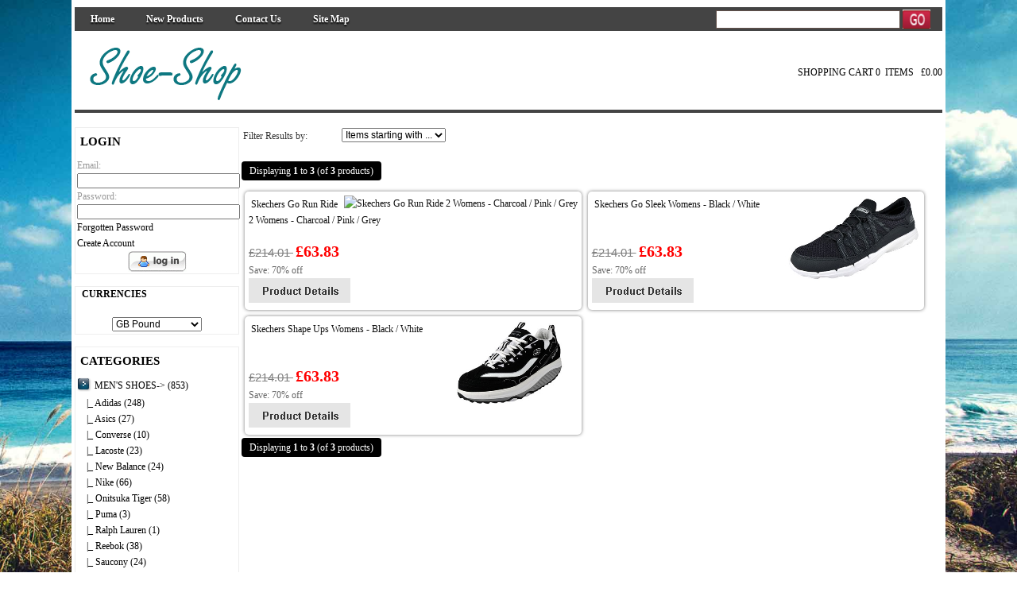

--- FILE ---
content_type: text/html
request_url: http://www.hatchamsocialofficial.co.uk/skechers-c-15_25.html
body_size: 3754
content:
<!DOCTYPE html PUBLIC "-//W3C//DTD XHTML 1.0 Transitional//EN" "http://www.w3.org/TR/xhtml1/DTD/xhtml1-transitional.dtd">
<html xmlns="http://www.w3.org/1999/xhtml" dir="ltr" lang="en">
<head>
<title>Skechers : www.hr-cam.co.uk</title>
<meta http-equiv="Content-Type" content="text/html; charset=utf-8" />
<meta name="keywords" content="MEN'S SHOES,WOMEN'S SHOES,Reebok Classic Discount,Vans Mens Authentic,Onitsuka Tiger Aaron,Skechers" />
<meta name="description" content="www.hr-cam.co.uk : Skechers MEN'S SHOES,WOMEN'S SHOES,Reebok Classic Discount,Vans Mens Authentic,Onitsuka Tiger Aaron" />
<meta http-equiv="imagetoolbar" content="no" />
<link rel="icon" href="favicon-jj.ico" type="image/x-icon" />
<link rel="shortcut icon" href="favicon-jj.ico" type="image/x-icon" />
<base href="http://www.hatchamsocialofficial.co.uk/" />
<link rel="canonical" href="http://www.hatchamsocialofficial.co.uk/skechers-c-15_25.html" />

<link rel="stylesheet" type="text/css" media="print" href="includes/templates/run-shoe-discount/css/print_stylesheet.css" />
<link rel="stylesheet" type="text/css" href="/includes/templates/run-shoe-discount/css/style_dynamic_filter.css" />
<link rel="stylesheet" type="text/css" href="/includes/templates/run-shoe-discount/css/stylesheet.css" />
<link rel="stylesheet" type="text/css" href="/includes/templates/run-shoe-discount/css/stylesheet_categories_menu.css" />
<link rel="stylesheet" type="text/css" href="/includes/templates/run-shoe-discount/css/stylesheet_ufk.css" />
<script type="text/javascript" src="/includes/templates/run-shoe-discount/jscript/jscript_form.js"></script>
<script type="text/javascript" src="/includes/templates/run-shoe-discount/jscript/jscript_jquery.js"></script>
<script type="text/javascript" src="/includes/templates/run-shoe-discount/jscript/jscript_jquery_slider.js"></script>

</head>

<body id="indexBody">

<div class="ausng-website">

<div id="ausadsadte" class="globe-width" >



	<!--bof-ip address display -->

<!--eof-ip address display -->
<div class="header">

<div id="top-caidan">
       

	  <li><a href="http://www.hatchamsocialofficial.co.uk/">Home</a></li>
	  
	  

<li><a href="http://www.hatchamsocialofficial.co.uk/products_new.html">New Products </a></li>


																											  <li><a href="http://www.hatchamsocialofficial.co.uk/contact_us.html" rel="nofollow">Contact Us</a></li>
       <li><a href="http://www.hatchamsocialofficial.co.uk/site_map.html">Site Map</a> </li>
      		
<div class="search">
       












<form name="quick_find_header" action="http://www.hatchamsocialofficial.co.uk/advanced_search_result.html" method="get"><input type="hidden" name="main_page" value="advanced_search_result" /><input type="hidden" name="search_in_description" value="1" /><input type="text" name="keyword" size="12" maxlength="30"  class="searchinput"Enter search keywords here" onfocus="if (this.value == 'Enter search keywords here') this.value = '';" onblur="if (this.value == '') this.value = 'Enter search keywords here';" />&nbsp;<input type="image" name="imageField" class="searchimage" alt="Search"  src="includes/templates/run-shoe-discount/images/search.gif" /></form>		</div>
		</div>
	<div class="logo">
<a href="http://www.hatchamsocialofficial.co.uk/"><img src="includes/templates/run-shoe-discount/images/logo-jj.png" alt="www.hatchamsocialofficial.co.uk" title=" www.hatchamsocialofficial.co.uk " width="230" height="92" /></a>	</div>


			

			
 <div id="carts-up"><a rel="nofollow" href="http://www.hatchamsocialofficial.co.uk/shopping_cart.html">Shopping Cart			0 &nbsp;Items&nbsp;&nbsp;
			&pound;0.00			</a></div>
				
		

 
			   

			

		        	
	
		<div class="clearBoth"></div>

   

</div>

<div id="bhs-contentmidmain" >


  <div class="mid-bg">


    
 <div id="left-column" class="columnLeft float-left" style="">
<div id="all-left-box" style="">
<div class="all-left-box" id="loginbox_sale2014" style="">

<div class="all-left-box-heading" id="loginboxbox-heding">Login</div>

<!--loginSideBox--><div id="loginboxContent" class="sideBoxContent"><form name="login_box" action="http://www.hatchamsocialofficial.co.uk/login.html?action=process" method="post">Email:<br /><input type="text" name="email_address" size="24" /><br />Password:<br /><input type="password" name="password" size="24" /><br /><a href="http://www.hatchamsocialofficial.co.uk/password_forgotten.html">Forgotten Password</a><br /><a href="http://www.hatchamsocialofficial.co.uk/login.html">Create Account</a><br /><input type="hidden" name="securityToken" /><div class="centeredContent"><input type="image" src="includes/templates/run-shoe-discount/buttons/english/button_login.gif" alt="Sign In" title=" Sign In " /></div></form></div></div>



<div class="all-left-box" id="currencies_sale2014" style="">

<div class="all-left-box-heading" id="currenciesbox-heding"><label>Currencies</label></div>

<div id="currenciesContent" class="sideBoxContent centeredContent"><form name="currencies_form" action="http://www.hatchamsocialofficial.co.uk/" method="get"><select name="currency" onchange="this.form.submit();">
  <option value="USD">US Dollar</option>
  <option value="EUR">Euro</option>
  <option value="GBP" selected="selected">GB Pound</option>
  <option value="AUD">Australian Dollar</option>
</select>
<input type="hidden" name="main_page" value="index" /><input type="hidden" name="cPath" value="15_25" /></form></div></div>



<div class="all-left-box" id="chcategories_sale2014" style="">

<div class="all-left-box-heading" id="chcategoriesbox-heding">Categories</div>

<div id="chcategoriesleftmid" class="left-cate sideBoxContent"><ul>
<li class="Shoes_UK-category-top-RRd"><a class="Shoes_UK-category-top" href="http://www.hatchamsocialofficial.co.uk/mens-shoes-c-1.html">MEN'S SHOES-&gt;&nbsp;(853)</a></li>
<li class="Shoes_UK-category-products-RRd"><a class="Shoes_UK-category-products" href="http://www.hatchamsocialofficial.co.uk/adidas-c-1_2.html">&nbsp;&nbsp;&nbsp;&nbsp;|_&nbsp;Adidas&nbsp;(248)</a></li>
<li class="Shoes_UK-category-products-RRd"><a class="Shoes_UK-category-products" href="http://www.hatchamsocialofficial.co.uk/asics-c-1_3.html">&nbsp;&nbsp;&nbsp;&nbsp;|_&nbsp;Asics&nbsp;(27)</a></li>
<li class="Shoes_UK-category-products-RRd"><a class="Shoes_UK-category-products" href="http://www.hatchamsocialofficial.co.uk/converse-c-1_4.html">&nbsp;&nbsp;&nbsp;&nbsp;|_&nbsp;Converse&nbsp;(10)</a></li>
<li class="Shoes_UK-category-products-RRd"><a class="Shoes_UK-category-products" href="http://www.hatchamsocialofficial.co.uk/lacoste-c-1_5.html">&nbsp;&nbsp;&nbsp;&nbsp;|_&nbsp;Lacoste&nbsp;(23)</a></li>
<li class="Shoes_UK-category-products-RRd"><a class="Shoes_UK-category-products" href="http://www.hatchamsocialofficial.co.uk/new-balance-c-1_6.html">&nbsp;&nbsp;&nbsp;&nbsp;|_&nbsp;New Balance&nbsp;(24)</a></li>
<li class="Shoes_UK-category-products-RRd"><a class="Shoes_UK-category-products" href="http://www.hatchamsocialofficial.co.uk/nike-c-1_7.html">&nbsp;&nbsp;&nbsp;&nbsp;|_&nbsp;Nike&nbsp;(66)</a></li>
<li class="Shoes_UK-category-products-RRd"><a class="Shoes_UK-category-products" href="http://www.hatchamsocialofficial.co.uk/onitsuka-tiger-c-1_8.html">&nbsp;&nbsp;&nbsp;&nbsp;|_&nbsp;Onitsuka Tiger&nbsp;(58)</a></li>
<li class="Shoes_UK-category-products-RRd"><a class="Shoes_UK-category-products" href="http://www.hatchamsocialofficial.co.uk/puma-c-1_9.html">&nbsp;&nbsp;&nbsp;&nbsp;|_&nbsp;Puma&nbsp;(3)</a></li>
<li class="Shoes_UK-category-products-RRd"><a class="Shoes_UK-category-products" href="http://www.hatchamsocialofficial.co.uk/ralph-lauren-c-1_10.html">&nbsp;&nbsp;&nbsp;&nbsp;|_&nbsp;Ralph Lauren&nbsp;(1)</a></li>
<li class="Shoes_UK-category-products-RRd"><a class="Shoes_UK-category-products" href="http://www.hatchamsocialofficial.co.uk/reebok-c-1_11.html">&nbsp;&nbsp;&nbsp;&nbsp;|_&nbsp;Reebok&nbsp;(38)</a></li>
<li class="Shoes_UK-category-products-RRd"><a class="Shoes_UK-category-products" href="http://www.hatchamsocialofficial.co.uk/saucony-c-1_12.html">&nbsp;&nbsp;&nbsp;&nbsp;|_&nbsp;Saucony&nbsp;(24)</a></li>
<li class="Shoes_UK-category-products-RRd"><a class="Shoes_UK-category-products" href="http://www.hatchamsocialofficial.co.uk/skechers-c-1_13.html">&nbsp;&nbsp;&nbsp;&nbsp;|_&nbsp;Skechers&nbsp;(2)</a></li>
<li class="Shoes_UK-category-products-RRd"><a class="Shoes_UK-category-products" href="http://www.hatchamsocialofficial.co.uk/vans-c-1_14.html">&nbsp;&nbsp;&nbsp;&nbsp;|_&nbsp;Vans&nbsp;(329)</a></li>
<li class="Shoes_UK-category-top-RRd"><a class="Shoes_UK-category-top" href="http://www.hatchamsocialofficial.co.uk/womens-shoes-c-15.html"><span class="category-subs-parent">WOMEN'S SHOES</span>-&gt;&nbsp;(719)</a></li>
<li class="Shoes_UK-category-products-RRd"><a class="Shoes_UK-category-products" href="http://www.hatchamsocialofficial.co.uk/adidas-c-15_16.html">&nbsp;&nbsp;&nbsp;&nbsp;|_&nbsp;Adidas&nbsp;(77)</a></li>
<li class="Shoes_UK-category-products-RRd"><a class="Shoes_UK-category-products" href="http://www.hatchamsocialofficial.co.uk/asics-c-15_17.html">&nbsp;&nbsp;&nbsp;&nbsp;|_&nbsp;Asics&nbsp;(11)</a></li>
<li class="Shoes_UK-category-products-RRd"><a class="Shoes_UK-category-products" href="http://www.hatchamsocialofficial.co.uk/converse-c-15_18.html">&nbsp;&nbsp;&nbsp;&nbsp;|_&nbsp;Converse&nbsp;(25)</a></li>
<li class="Shoes_UK-category-products-RRd"><a class="Shoes_UK-category-products" href="http://www.hatchamsocialofficial.co.uk/new-balance-c-15_19.html">&nbsp;&nbsp;&nbsp;&nbsp;|_&nbsp;New Balance&nbsp;(19)</a></li>
<li class="Shoes_UK-category-products-RRd"><a class="Shoes_UK-category-products" href="http://www.hatchamsocialofficial.co.uk/nike-c-15_20.html">&nbsp;&nbsp;&nbsp;&nbsp;|_&nbsp;Nike&nbsp;(17)</a></li>
<li class="Shoes_UK-category-products-RRd"><a class="Shoes_UK-category-products" href="http://www.hatchamsocialofficial.co.uk/onitsuka-tiger-c-15_21.html">&nbsp;&nbsp;&nbsp;&nbsp;|_&nbsp;Onitsuka Tiger&nbsp;(13)</a></li>
<li class="Shoes_UK-category-products-RRd"><a class="Shoes_UK-category-products" href="http://www.hatchamsocialofficial.co.uk/puma-c-15_22.html">&nbsp;&nbsp;&nbsp;&nbsp;|_&nbsp;Puma&nbsp;(2)</a></li>
<li class="Shoes_UK-category-products-RRd"><a class="Shoes_UK-category-products" href="http://www.hatchamsocialofficial.co.uk/reebok-c-15_23.html">&nbsp;&nbsp;&nbsp;&nbsp;|_&nbsp;Reebok&nbsp;(36)</a></li>
<li class="Shoes_UK-category-products-RRd"><a class="Shoes_UK-category-products" href="http://www.hatchamsocialofficial.co.uk/saucony-c-15_24.html">&nbsp;&nbsp;&nbsp;&nbsp;|_&nbsp;Saucony&nbsp;(16)</a></li>
<li class="Shoes_UK-category-products-RRd"><a class="Shoes_UK-category-products" href="http://www.hatchamsocialofficial.co.uk/skechers-c-15_25.html"><span class="category-subs-selected">&nbsp;&nbsp;&nbsp;&nbsp;|_&nbsp;Skechers</span>&nbsp;(3)</a></li>
<li class="Shoes_UK-category-products-RRd"><a class="Shoes_UK-category-products" href="http://www.hatchamsocialofficial.co.uk/vans-c-15_26.html">&nbsp;&nbsp;&nbsp;&nbsp;|_&nbsp;Vans&nbsp;(500)</a></li>
</ul></div></div>



</div>
</div>
       
 <div id="sale2015-midmianpage" class="float-right">


<div class="centerColumn" id="indexProductList">
<form name="filter" action="http://www.hatchamsocialofficial.co.uk/" method="get"><label class="inputLabel">Filter Results by:</label><input type="hidden" name="main_page" value="index" /><input type="hidden" name="cPath" value="15_25" /><input type="hidden" name="sort" value="20a" /><select name="alpha_filter_id" onchange="this.form.submit()">
  <option value="0">Items starting with ...</option>
  <option value="65">A</option>
  <option value="66">B</option>
  <option value="67">C</option>
  <option value="68">D</option>
  <option value="69">E</option>
  <option value="70">F</option>
  <option value="71">G</option>
  <option value="72">H</option>
  <option value="73">I</option>
  <option value="74">J</option>
  <option value="75">K</option>
  <option value="76">L</option>
  <option value="77">M</option>
  <option value="78">N</option>
  <option value="79">O</option>
  <option value="80">P</option>
  <option value="81">Q</option>
  <option value="82">R</option>
  <option value="83">S</option>
  <option value="84">T</option>
  <option value="85">U</option>
  <option value="86">V</option>
  <option value="87">W</option>
  <option value="88">X</option>
  <option value="89">Y</option>
  <option value="90">Z</option>
  <option value="48">0</option>
  <option value="49">1</option>
  <option value="50">2</option>
  <option value="51">3</option>
  <option value="52">4</option>
  <option value="53">5</option>
  <option value="54">6</option>
  <option value="55">7</option>
  <option value="56">8</option>
  <option value="57">9</option>
</select>
</form>
<br class="clearBoth" />
<div id="productListing">
<br class="clearBoth" />
<div id="productsListingTopNumber" class="navSplitPagesResult back">Displaying <strong>1</strong> to <strong>3</strong> (of <strong>3</strong> products)</div>
<div id="productsListingListingTopLinks" class="navSplitPagesLinks forward"> &nbsp;</div>
<br class="clearBoth" />

<div id="all-cate-info">
  <div class="cate-info">
   <td class="productListing-data" align="center"><div class="nsfimage"><a href="http://www.hatchamsocialofficial.co.uk/skechers-go-run-ride-2-womens-charcoal-pink-grey-p-1072.html"><img src="images/en-shoe/SK58313.jpg" alt="Skechers Go Run Ride 2 Womens - Charcoal / Pink / Grey" title=" Skechers Go Run Ride 2 Womens - Charcoal / Pink / Grey " width="170" height="108" class="listingProductImage" /></a></div></td>
   <td class="productListing-data"><div class="nsfname"><a href="http://www.hatchamsocialofficial.co.uk/skechers-go-run-ride-2-womens-charcoal-pink-grey-p-1072.html">Skechers Go Run Ride 2 Womens - Charcoal / Pink / Grey</a></div><div class="listingDescription"></div></td>
   <td class="productListing-data" align="right"><div class="nsfprice"><span class="normalprice">&pound;214.01 </span>&nbsp;<span class="productSpecialPrice">&pound;63.83</span><span class="productPriceDiscount"><br />Save:&nbsp;70% off</span></div><a class="kkue" href="http://www.hatchamsocialofficial.co.uk/skechers-go-run-ride-2-womens-charcoal-pink-grey-p-1072.html"><img src="includes/templates/run-shoe-discount/images/shoes_details.gif" alt="" width="128" height="31" /></a><br /><br /><br /></td>
  </div>
  <div class="cate-info">
   <td class="productListing-data" align="center"><div class="nsfimage"><a href="http://www.hatchamsocialofficial.co.uk/skechers-go-sleek-womens-black-white-p-1070.html"><img src="images/en-shoe/SK58305.jpg" alt="Skechers Go Sleek Womens - Black / White" title=" Skechers Go Sleek Womens - Black / White " width="170" height="108" class="listingProductImage" /></a></div></td>
   <td class="productListing-data"><div class="nsfname"><a href="http://www.hatchamsocialofficial.co.uk/skechers-go-sleek-womens-black-white-p-1070.html">Skechers Go Sleek Womens - Black / White</a></div><div class="listingDescription"></div></td>
   <td class="productListing-data" align="right"><div class="nsfprice"><span class="normalprice">&pound;214.01 </span>&nbsp;<span class="productSpecialPrice">&pound;63.83</span><span class="productPriceDiscount"><br />Save:&nbsp;70% off</span></div><a class="kkue" href="http://www.hatchamsocialofficial.co.uk/skechers-go-sleek-womens-black-white-p-1070.html"><img src="includes/templates/run-shoe-discount/images/shoes_details.gif" alt="" width="128" height="31" /></a><br /><br /><br /></td>
  </div>
  <div class="cate-info">
   <td class="productListing-data" align="center"><div class="nsfimage"><a href="http://www.hatchamsocialofficial.co.uk/skechers-shape-ups-womens-black-white-p-1071.html"><img src="images/en-shoe/SK51947.jpg" alt="Skechers Shape Ups Womens - Black / White" title=" Skechers Shape Ups Womens - Black / White " width="170" height="108" class="listingProductImage" /></a></div></td>
   <td class="productListing-data"><div class="nsfname"><a href="http://www.hatchamsocialofficial.co.uk/skechers-shape-ups-womens-black-white-p-1071.html">Skechers Shape Ups Womens - Black / White</a></div><div class="listingDescription"></div></td>
   <td class="productListing-data" align="right"><div class="nsfprice"><span class="normalprice">&pound;214.01 </span>&nbsp;<span class="productSpecialPrice">&pound;63.83</span><span class="productPriceDiscount"><br />Save:&nbsp;70% off</span></div><a class="kkue" href="http://www.hatchamsocialofficial.co.uk/skechers-shape-ups-womens-black-white-p-1071.html"><img src="includes/templates/run-shoe-discount/images/shoes_details.gif" alt="" width="128" height="31" /></a><br /><br /><br /></td>
  </div>
 
</div><br class="clearBoth" />
<div id="productsListingBottomNumber" class="navSplitPagesResult back">Displaying <strong>1</strong> to <strong>3</strong> (of <strong>3</strong> products)</div>
<div  id="productsListingListingBottomLinks" class="navSplitPagesLinks forward"> &nbsp;</div>
<br class="clearBoth" />

</div>

</div>  <div class="clearBoth"></div>
</div>

  </div>

  <div class="clearBoth"></div>
  

	


<div class="footer globe-width">



<div id="siteinfoLegal">
<img style="text-align:center" src="includes/templates/run-shoe-discount/images/paypal.gif"  /><br />

<a href="http://www.hatchamsocialofficial.co.uk/rss_feed.html?cPath=15_25&feed=products" title="RSS Products Feed :: Skechers" target="_blank"><img src="includes/templates/run-shoe-discount/images/rss.gif" alt="RSS Products Feed :: Skechers" title=" RSS Products Feed :: Skechers " width="36" height="14" /></a>
Copyright ©2015 <a href="">www.hatchamsocialofficial.co.uk</a> All rights reserved.</div>



</div>

  <div class="clearBoth"></div>
</div>


</div>

<script defer src="https://static.cloudflareinsights.com/beacon.min.js/vcd15cbe7772f49c399c6a5babf22c1241717689176015" integrity="sha512-ZpsOmlRQV6y907TI0dKBHq9Md29nnaEIPlkf84rnaERnq6zvWvPUqr2ft8M1aS28oN72PdrCzSjY4U6VaAw1EQ==" data-cf-beacon='{"version":"2024.11.0","token":"202ff7f8a87d4ceda78d808d68d61c91","r":1,"server_timing":{"name":{"cfCacheStatus":true,"cfEdge":true,"cfExtPri":true,"cfL4":true,"cfOrigin":true,"cfSpeedBrain":true},"location_startswith":null}}' crossorigin="anonymous"></script>
</body></html>


--- FILE ---
content_type: text/css
request_url: http://www.hatchamsocialofficial.co.uk/includes/templates/run-shoe-discount/css/style_dynamic_filter.css
body_size: 523
content:
.dFilter ul {
	margin: 0;
	padding: 0;
	width: 100%;
	list-style-type: none;
	clear: both
}

.dFilterLink a.enabled:link, .dFilterLink a.selected:link, .dFilterLink a.enabled:hover, .dFilterLink a.selected:hover, .dFilterLink a.enabled:visited, .dFilterLink a.selected:visited {
	color: #666;
}

.dFilterLink a.enabled:hover, .dFilterLink a.selected:hover {
	text-decoration: underline
}

.dFilterScroll {
	height: 130px;
	border: 1px solid #CCCCCC;
	overflow: auto
}

.dFilterExpand {
	overflow: hidden
}

.dFilterDrop {
	width: 98%
}

.dFilterLink a {
	padding: 1px 0 1px 2px;
	text-decoration: none;
	font-size: 1em;
	margin-left: 1px
}

.dFilterLink a.disabled {
	color: #ccc;
}

.dFilterLink input[type=checkbox] {
	margin: 0;
	padding: 0 3px
}

.dFilterToggle {
	display:none;
	text-decoration:none;
	font-size:10px;
	cursor:pointer;
	margin-left:5px
}

.dFilterToggle a:link, .dFilterToggle a:visited, dFilterToggle a:hover {
	color: #000
}

.dFilterToggleImg {
	margin-left:5px;
	vertical-align:middle
}

.dFilterHeading {
	font-weight: bold;
	float:left;
	color: #000;
	font-size: 1.2em;
	padding: 0 0 10px 0;
	margin: 2px 0 0 0
}

.dFilterClear {
	float:right
}

#dFilterButton {
	text-align:center;
	margin:1em
}

#dFilterClearAll {
	text-align:center;
	margin:1em
}

--- FILE ---
content_type: text/css
request_url: http://www.hatchamsocialofficial.co.uk/includes/templates/run-shoe-discount/css/stylesheet.css
body_size: 4125
content:
/**
 * Main CSS Stylesheet
 *
 * @package templateSystem
 * @copyright Copyright 2003-2007 Zen Cart Development Team
 * @copyright Portions Copyright 2003 osCommerce
 * @license http://www.zen-cart.com/license/2_0.txt GNU Public License V2.0
 * @version $Id: stylesheet.css 5952 2007-03-03 06:18:46Z drbyte $
 */



a:link, #navEZPagesTOC ul li a {
	color: #111;
	text-decoration: none;
	}
 
a:visited {
	color: #000;
	font-weight:bold;
	text-decoration: none;
	}

a:hover, #navEZPagesTOC ul li a:hover, #navMain ul li a:hover, #navSupp ul li a:hover, #navCatTabs ul li a:hover {
	color: #FF0000;
	}

a:active {
	color: #0000FF;
	}

h1 {
	font-size: 1.5em;
	}

h2 {
	font-size: 1.4em;
	}

h3 {
	font-size: 1.3em;
	}

h4, h5, h6, LABEL, h4.optionName, LEGEND, ADDRESS, .sideBoxContent, .larger{
	font-size: 12px;
	}

.biggerText {
	font-size: 1.2em;
	}


CODE {
	font-family: arial, verdana, helvetica, sans-serif;
	font-size: 1em;
	}

FORM, SELECT{
	display: inline;
	font-size: 1em;
	margin: 0.1em;
	}

TEXTAREA {
/*	float: left;*/
	margin: auto;
	display: block;
	width: 95%;
	}

input:focus, select:focus, textarea:focus {
	background: #F0F8FF;
	}

FIELDSET {
	padding: 0.5em;
	margin: 0.5em 0em;
	border: 1px solid #cccccc;
	}

LEGEND {
	font-weight: bold;
	padding: 0.3em;
	}

LABEL, h4.optionName {
	line-height: 1.5em;
	padding: 0.2em;
	}

LABEL.checkboxLabel, LABEL.radioButtonLabel {
	margin: 0.5em 0.3em;
	}

#logo, .centerBoxContents, .specialsListBoxContents, .categoryListBoxContents, .centerBoxContentsAlsoPurch, .attribImg {
	float: left;
	}

LABEL.inputLabel {
	width: 10em;
	float: left;
	}

LABEL.inputLabelPayment {
	width: 15em;
	float: left;
	}

LABEL.selectLabel, LABEL.switchedLabel, LABEL.uploadsLabel  {
	width: 12em;
	float: left;
	}

P, ADDRESS {
	padding: 0.5em;
	}

ADDRESS {
	font-style: normal;
	}

HR {
	height: 1px;
	margin-top: 0.5em;
	border: none;
	border-bottom: 1px solid #9a9a9a;
	}

/*warnings, errors, messages*/
.messageStackWarning, .messageStackError, .messageStackSuccess, .messageStackCaution {
	line-height: 1.8em;
	padding: 0.2em;
	border: 1px solid #000000;
	}

.messageStackWarning, .messageStackError {
	background-color: #ff0000;
	color: #ffffff;
	}

.messageStackSuccess {
	background-color: #99FF99;
	color: #000000;
	}

.messageStackCaution {
	background-color: #FFFF66;
	color: #000000;
	}

/*wrappers - page or section containers*/
#mainWrapper {
	background-color: #ffffff;
	text-align: left;
	vertical-align: top;
	}

#headerWrapper, #contentMainWrapper, #logoWrapper, #cartBoxListWrapper, #ezPageBoxList, #cartBoxListWrapper ul, #ezPageBoxList ul, #mainWrapper, #popupAdditionalImage, #popupImage {
	margin: 0em;
	padding: 0em;
	}

#navColumnOneWrapper, #navColumnTwoWrapper, #mainWrapper {
	margin: auto;
	} 

#tagline {
	color:#000000;
	font-size: 2em;
	text-align : center;
	vertical-align: middle;
	}

#sendSpendWrapper {
	border: 1px solid #cacaca;
	float: right;
	margin: 0em 0em 1em 1em;
	}

.floatingBox, #accountLinksWrapper, #sendSpendWrapper, #checkoutShipto, #checkoutBillto, #navEZPagesTOCWrapper {
	margin: 0;

	}

.wrapperAttribsOptions {
	margin: 0.3em 0em;
	}

/*navigation*/

.navSplitPagesResult {}
.navSplitPagesLinks {}
.navNextPrevCounter {
	margin: 0em;
	font-size: 0.9em;
	}
.navNextPrevList {
	display: inline;
	white-space: nowrap;
	margin: 0;
	padding:  0.5em 0em;
	list-style-type: none;
	}

#navMainWrapper, #navSuppWrapper, #navCatTabsWrapper {
	margin: 0em;
	background-color: #9a9a9a;
	font-weight: bold;
	color: #ffffff;
	height: 1%;
	width: 100%;
	}

#navMain ul, #navSupp ul, #navCatTabs ul  {
	margin: 0;
	padding:  0.5em 0em;
	list-style-type: none;
	text-align: center;
	line-height: 1.5em;
	}

#navMain ul li, #navSupp ul li, #navCatTabs ul li {
	display: inline;
	}

#navMain ul li a, #navSupp ul li a, #navCatTabs ul li a {
	text-decoration: none;
	padding: 0em 0.5em;
	margin: 0;
	color: #ffffff;
	white-space: nowrap;
	}

#navEZPagesTOCWrapper {
	font-weight: bold;
	float: right;
	height: 1%;
	border: 1px solid #000000;
	}

#navEZPagesTOC ul {
	margin: 0;
	padding:  0.5em 0em;
	list-style-type: none;
	line-height: 1.5em;
	}

#navEZPagesTOC ul li {
	white-space: nowrap;
	}

#navEZPagesTOC ul li a {
	padding: 0em 0.5em;
	margin: 0;
	}

#navCategoryIcon, .buttonRow, #indexProductListCatDescription {
	margin: 0.5em;
	}

#navMainSearch {
	float: right;
	}

#navBreadCrumb {
	background-color: #cc9900;
	}

#navEZPagesTop {
	background-color: #ffff33;
	}

#navBreadCrumb, #navEZPagesTop {
	font-size: 0.95em;
	font-weight: bold;
	margin: 0em;
	padding: 0.5em;
	}

#navColumnOne {
	background-color: #FFCC99;
	}

#navColumnTwo {
	background-color: #00BFBF;
	}

/*The main content classes*/
#contentColumnMain, #navColumnOne, #navColumnTwo, .centerBoxContents, .specialsListBoxContents, .categoryListBoxContents, .additionalImages, .centerBoxContentsSpecials, .centerBoxContentsAlsoPurch, .centerBoxContentsFeatured, .centerBoxContentsNew, .alert {
	vertical-align: top;
	}

/*.content,*/ #productDescription, .shippingEstimatorWrapper {
	/*font-size: 1.2em;*/
	padding: 0.5em;
	}

.alert {
	color: #FF0000;
	margin-left: 0.5em;
	}
.advisory {}
.important {
	font-weight: bold;
	}
.notice {}
.rating{}
.gvBal {
	float: right;
	}
.centerColumn{
	padding: 0.8em;
	}

.smallText, #siteinfoLegal, #siteinfoCredits, #siteinfoStatus {
	font-size: 0.9em;
	}

/*Shopping Cart Display*/


.tableHeading TH {
	border-bottom: 1px solid #cccccc;
	}

.tableHeading, #cartSubTotal {

	 }

#cartSubTotal {
	border-bottom: 1px solid #9D714E;
	font-weight: bold;
	text-align: right;
	line-height: 2.2em;
	padding-right: 2.5em;
	}

.tableRow, .tableHeading, #cartSubTotal {
	height: 2.2em;
	}

.cartProductDisplay, .cartUnitDisplay, .cartTotalDisplay, .cartRemoveItemDisplay, .cartQuantityUpdate, .cartQuantity, #cartInstructionsDisplay, .cartTotalsDisplay   {
	padding: 0.5em 0em;
	}

.cartUnitDisplay, .cartTotalDisplay {
	text-align: right;
	padding-right: 0.2em;
	}

#scUpdateQuantity {
	width: 2em;
	}

.cartQuantity {
	width: 100px;
	}

.cartNewItem {
	color: #33CC33;
	position: relative;  /*do not remove-fixes stupid IEbug*/
	}

.cartOldItem {
	color: #660099;
	position: relative;   /*do not remove-fixes stupid IEbug*/
	}

.cartBoxTotal {
	text-align: right;
	font-weight: bold;
	}

.cartRemoveItemDisplay {
	width: 3.5em;
	}

.cartAttribsList {
	margin-left: 1em;
	}

#mediaManager {
	width: 50%; 
	margin: 0.2em;
	padding: 0.5em;
	}
.mediaTitle {
	float: left;
	}
.mediaTypeLink {
	float: right;
	}

.normalprice, .productSpecialPriceSale {
	text-decoration: line-through;
	}

.productSpecialPrice, .productSalePrice, .productSpecialPriceSale, .productPriceDiscount {
	color: #ff0000;
	}

.orderHistList {
	margin: 1em;
	padding: 0.2em 0em;
	} 

#cartBoxListWrapper ul, #ezPageBoxList ul {
	list-style-type: none;
	}

#cartBoxListWrapper li, #ezPageBoxList li, .cartBoxTotal {
	margin: 0;
	padding: 0.2em 0em;
	} 

#cartBoxEmpty, #cartBoxVoucherBalance {
	font-weight: bold;
	}

.totalBox {
	width: 5.5em;
	text-align: right;
	padding: 0.2em;
	}

.lineTitle, .amount {
	text-align: right;
	padding: 0.2em;
	}

.amount {
	width: 5.5em;
	}

/*Image Display*/
#productMainImage, #reviewsInfoDefaultProductImage, #productReviewsDefaultProductImage, #reviewWriteMainImage {
	margin: 0em 1em 1em 0em ;
	}

.categoryIcon {}

#cartImage {
	margin: 0.5em 1em;
	}

/*Attributes*/
.attribImg {
	width: 20%;
	margin: 0.3em 0em;
}

.attributesComments {}

/*list box contents*/
.centerBoxContents, .specialsListBoxContents, .categoryListBoxContents, .additionalImages, .centerBoxContentsSpecials, .centerBoxContentsAlsoPurch, .centerBoxContentsFeatured, .centerBoxContentsNew {
	margin: 1em 0em;
	}

/*sideboxes*/
.columnLeft {}

h3.leftBoxHeading, h3.leftBoxHeading a {
	font-size: 1em;
	color: #ffffff;
	}

.leftBoxHeading, .centerBoxHeading {
	margin: 0em;
	background-color: #FF6699;
	padding: 0.5em 0.2em;
	}

.leftBoxContainer {
	border: 1px solid #ffffff;
	margin-top: 1.5em;
	}

.sideBoxContent {
	background-color: #ffffff;
	padding: 0.4em;
	}

h3.rightBoxHeading, h3.rightBoxHeading a {
	font-size: 1.1em;
	color: #FFFF00;
	}

.rightBoxHeading {
	margin: 0em;
	background-color: #663366;
	padding: 0.2em 0em;
	}

h3.leftBoxHeading a:hover {
	color: #FFFF33;
	text-decoration: none;
	} 

h3.rightBoxHeading a:hover {
	color: #FF0000;
	text-decoration: none;
	}

.rightBoxContent {
	background-color: #ffffff;
	margin-bottom: 1em;
	}

.centeredContent, TH, #cartEmptyText, #cartBoxGVButton, #cartBoxEmpty, #cartBoxVoucherBalance, #navCatTabsWrapper, #navEZPageNextPrev,#siteinfoLegal, #siteinfoCredits, #siteinfoStatus, .center, .cartRemoveItemDisplay, .cartQuantityUpdate, .cartQuantity, .cartTotalsDisplay, #cartBoxGVBalance, .leftBoxHeading, .centerBoxHeading,.rightBoxHeading, .productListing-data, .accountQuantityDisplay, .ratingRow, LABEL#textAreaReviews, #productMainImage, #reviewsInfoDefaultProductImage, #productReviewsDefaultProductImage, #reviewWriteMainImage, .centerBoxContents, .specialsListBoxContents, .categoryListBoxContents, .additionalImages, .centerBoxContentsSpecials, .centerBoxContentsAlsoPurch, .centerBoxContentsFeatured, .centerBoxContentsNew, .gvBal, .attribImg {
	text-align: center;
	}

#bestsellers .wrapper {
	margin: 0em 0em 0em 1.5em;
	}

#bestsellers ol {
	padding: 0;
	margin-left: 1.1em;
	}

#bestsellers li {
	padding: 0;
	margin: 0.3em 0em 0.3em 0em;
	}

#upProductsHeading {
	text-align: left;
	}

#upDateHeading {
	text-align: right;
	}

/*misc*/
.back {
	float: left;
	}

.forward, #shoppingCartDefault #PPECbutton {
	float: right;
	}

.bold {
	font-weight: bold;
	}

.rowOdd {
	background-color: #E8E8E8;
	height: 1.5em;
	vertical-align: top;
	}

.rowEven {
	height: 1.5em;
	vertical-align:middle;
	}

.hiddenField {
	display: none;
}
.visibleField {
	display: inline;
}

CAPTION {
	/*display: none;*/
	}

#myAccountGen li, #myAccountNotify li {
	margin: 0;
	} 

.accountTotalDisplay, .accountTaxDisplay {
	width: 20%;
	text-align: right;
	/*vertical-align: top*/
	}

.accountQuantityDisplay {
	width: 10%;
	vertical-align: top
	}

TR.tableHeading {
	background: url("../images/top_talling1.gif") repeat;
	height: 30px;
	color:#FFF;
	}

#siteMapList {
	width: 90%;
	float: right;
	}

.ratingRow {
	margin: 1em 0em 1.5em 0em;
	}

LABEL#textAreaReviews {
	font-weight: normal;
	margin: 1em 0em;
	}

#popupShippingEstimator, #popupSearchHelp, #popupAdditionalImage, #popupImage, #popupCVVHelp, #popupCouponHelp, #popupAtrribsQuantityPricesHelp, #infoShoppingCart {
	background-color: #ffffff;
	}
.information {padding: 10px 3px; line-height: 150%;}

#shoppingcartBody #shippingEstimatorContent {
	clear: both;
	}

.seDisplayedAddressLabel {
	background-color:#85C285;
	text-align: center;
	}
.seDisplayedAddressInfo {
	text-transform: uppercase;
	text-align: center;
	font-weight: bold;
	}
#seShipTo {
	padding: 0.2em;
	}

/*dont delete it under code*/


/*bof guide style*/
.buyGuide{width:681px;margin:10px auto;}
.buyGuide ul li{width:116px;height:24px;float:left;text-align:center;padding-top:26px;}
.g1{background: url("../images/guide/buy.gif") no-repeat scroll -1px -50px transparent;color:#cecece;}
.g2{background: url("../images/guide/buy.gif") no-repeat scroll -117px -50px transparent;color:#cecece;}
.g3{background: url("../images/guide/buy.gif") no-repeat scroll -233px -50px transparent;color:#cecece;}
.g4{background: url("../images/guide/buy.gif") no-repeat scroll -349px -50px transparent;color:#cecece;}
.g5{background: url("../images/guide/buy.gif") no-repeat scroll -465px -50px transparent;color:#cecece;}
#gstar,#gend{width:50px;background: url("../images/guide/buy.gif") repeat-x scroll -535px 0 transparent;}
.g1Active{background: url("../images/guide/buy.gif") no-repeat scroll -1px 0 transparent;color:#657469;font-weight:bold;}
.g2Active{background: url("../images/guide/buy.gif") no-repeat scroll -117px 0 transparent;color:#657469;font-weight:bold;}
.g3Active{background: url("../images/guide/buy.gif") no-repeat scroll -233px 0 transparent;color:#657469;font-weight:bold;}
.g4Active{background: url("../images/guide/buy.gif") no-repeat scroll -349px 0 transparent;color:#657469;font-weight:bold;}
.g5Active{background: url("../images/guide/buy.gif") no-repeat scroll -465px 0 transparent;color:#657469;font-weight:bold;}
/*eof guide style*/


/*bof shipping cart page*/
#helpOrder{padding:8px 2px;}
#helpOrder a{background: url("../images/login/order_faq.gif") no-repeat scroll 0 0 transparent;
			display:block;padding-left:20px;height:18px;line-height:18px;}
.guideContent{padding:5px 5px;border: #CCC solid 1px;}
#cartContentsDisplay,#prevOrders{border: #555 solid 1px;}
.cartQuantity img,#cartAdd img{
	vertical-align: middle;cursor: pointer;
}
#cartInstructionsDisplay{text-align:center;color:#F00;}
.cartQuantity input{width:25px;height:23px;border: 1px solid  #E5E5E5;}
/*eof shipping cart page*/

/*bof login page*/
.loginWidth{width:350px;height:180px;}
#login-password,#login-email-address{width:200px;border:#CCC solid 1px;}
.loginSty{border:#eceaea solid 1px;margin:10px 0;}
.loginSty legend{border:#eceaea solid 1px;padding:8px 20px;color:#fff;}
.green legend{background-color: #9F3;}
#loginDefaultHeading,#cartDefaultHeading,#checkoutShippingHeading,#checkoutShipAddressDefaultHeading,#addressBookProcessDefaultHeading,#addressBookDefaultHeading,#checkoutPaymentHeading,#checkoutConfirmDefaultHeading,#timeoutDefaultHeading,#accountDefaultHeading,#accountHistoryDefaultHeading,#checkoutSuccessHeading,#logoffDefaultHeading,#createAcctDefaultHeading
{background: url("../images/guide/bg_Sprites_repeat.gif") repeat-x scroll 0 -2213px transparent;height:25px;font-size:13px;line-height:25px;text-indent:10px;}

/*eof login page*/

/*bof account page*/
#accountContent h2{
	font-size:13px;}
/*eof account page*/

/*bof checkout payment page*/
#checkoutShippingHeadingAddress,#checkoutPaymentHeadingAddress
{background: url("../images/guide/bg_Sprites_repeat.gif") no-repeat scroll 0 -928px #f3f3f3;height:25px;line-height:25px;font-size:12px;text-indent:30px;color:#900;margin-top:10px;}
#checkoutShippingHeadingMethod,#checkoutConfirmDefaultShipment
{background: url("../images/guide/bg_Sprites_repeat.gif") no-repeat scroll 0 -954px #f3f3f3;height:25px;line-height:25px;font-size:12px;text-indent:30px;color:#900;margin:10px 0;}
#paymentHead,#checkoutConfirmDefaultPayment{background: url("../images/guide/bg_Sprites_repeat.gif") no-repeat scroll 0 -878px #f3f3f3;height:25px;line-height:25px;font-size:12px;text-indent:30px;color:#900;margin:10px 0;}
#checkoutConfirmDefaultBillingAddress,#checkoutConfirmDefaultShippingAddress
{background: url("../images/guide/bg_Sprites_repeat.gif") no-repeat scroll 0 -902px #f3f3f3;height:25px;line-height:25px;font-size:12px;text-indent:30px;color:#900;margin:10px 0;}
#checkoutConfirmDefaultHeadingCart{background: url("../images/guide/bg_Sprites_repeat.gif") no-repeat scroll 0 -980px #f3f3f3;height:25px;line-height:25px;font-size:12px;text-indent:30px;color:#900;margin:10px 0;}
.paymentComments,#checkoutConfirmDefaultHeadingComments{background: url("../images/guide/bg_Sprites_repeat.gif") no-repeat scroll 0 -1003px #f3f3f3;height:25px;line-height:25px;font-size:12px;text-indent:30px;color:#900;margin:10px 0;}
.paymentCommentsContent span{display:block;width:95px;height:90px;background: url("../images/guide/buy.gif") no-repeat scroll right bottom transparent;float:left;}
.paymentCommentsContent textarea{width:85%;height:90px;border:#CCC solid 1px;}
#shippingTime{width:460px;height:90px;background: url("../images/guide/buy.gif") no-repeat scroll left bottom transparent;margin:0 auto;}
/*eof checkout paymet page*/
/**/

--- FILE ---
content_type: text/css
request_url: http://www.hatchamsocialofficial.co.uk/includes/templates/run-shoe-discount/css/stylesheet_categories_menu.css
body_size: 662
content:
/*Version 1.3.9b*/
/*Cornflowerblue Menu CSS*/
#categoriescss.leftBoxContainer { 
  
   
   width: 150px; 
   padding-bottom: 10px;
}

#categoriescssHeading.leftBoxHeading {
 
 
   margin-bottom: 1px;
}

#nav-cat {
   width: 200px; 
   margin: 0 0 0 0px;
   background-color: #fff; 
   font-weight:bold;
   margin-left:5px;
}

#nav-cat ul {
   margin: 0; 
   padding: 0; 
   width:200px; 
   /*background-color: #6495ed;*/
}

#nav-cat ul.level2 {background-color: #fff;}
#nav-cat ul.level3 {background-color: #6495ed;}
#nav-cat ul.level4 {background-color: #6495ed;}
#nav-cat ul.level5 {background-color: #6495ed;}
#nav-cat ul.level6 {background-color: #6495ed;}

#nav-cat li {
   position: relative; 
   list-style: none; 
   margin: 0;
   margin-top: 0px; /* change this to put space between buttons*/
   border-bottom: 1px solid #d3d3d3;
}

#nav-cat li li {
   margin: 0; /* overrides the margin-top above */
}
 
#nav-cat li:hover {
   z-index: 1000;
   background-color: #d3d3d3;
}

#nav-cat li a:hover {
  color: #FFF;
background: #000;
}

#nav-cat li.submenu {
   background: url(../images/arrows/arrow45.png) 99% 50% no-repeat;
   background-color: #eee;
}

#nav-cat li.submenu:hover {
   background: url(../images/arrows/arrow62.png) 99% 50% no-repeat;
}

#nav-cat li a {
   display: block; 
   padding: 0.25em 0 0.25em 0.5em;
   text-decoration: none; 
   width: 100%; color: 000;
   font-size:14px;
}

#nav-cat>ul a {
   width: auto;
}

#nav-cat ul ul {
   position: absolute; 
   top: 0; 
   left: 150px;
   display: none;
}

#nav-cat ul.level1 li.submenu:hover ul.level2,
#nav-cat ul.level2 li.submenu:hover ul.level3,
#nav-cat ul.level3 li.submenu:hover ul.level4,
#nav-cat ul.level4 li.submenu:hover ul.level5,
#nav-cat ul.level5 li.submenu:hover ul.level6 {
   display:block; 
   border-left: 2px solid #d3d3d3;
}

--- FILE ---
content_type: text/css
request_url: http://www.hatchamsocialofficial.co.uk/includes/templates/run-shoe-discount/css/stylesheet_ufk.css
body_size: 4902
content:
/*---------------public bof--------------------*/
body {
	background:#efefef ;
    color: #333333;
    font: 12px/20px Microsoft YaHei;
    height: 100%;
    margin: 0;
    padding: 0;
background: #FFF url("../images/bg.jpg") no-repeat fixed center top / cover;
	}
ul,dl,dd,h1,h2,h3,h4,h5,h6,form,p,input { padding:0; margin:0;}
ul, ol, li {
    list-style: none outside none;
}
img { border:0px;}
a { color:#444; text-decoration:none;}
a:hover { color:#f00;}

.clearBoth {clear: both;}
.content-center{text-align:center;}
.float-left{float:left;}
.float-right{float:right;}
.float-center {margin:0 auto;}
.font-size-12{font-size:12px;}
.font-size-14{font-size:14px;}
.font-size-16{font-size:16px;}
.globe-width{margin:0 auto; width: 1092px;}
.display-block{display:block;}
.display-inline{display:inline;}
.solid-line{border: 1px solid  #E5E5E5;}
.product-width{width:22%;}
.product-height{height:200px;}
.product-ul-style li{margin:3px;padding:3px;}
/*up codes is share*/


HR{

    border-color: #9A9A9A;
    border-style: none none solid;
    border-width: medium medium 1px;
    height: 1px;
    margin-top: 0.5em;
}
.xuxian{

    border-color: #9A9A9A;
    border-style: none none  dashed;
    border-width: medium medium 1px;
    height: 1px;
    margin-top: 0.5em;
}
#topdass{ background:#000; height:30px;}

#ust1{ color: wheat;
    float: left;
    font-size: 14px;
    font-weight: bold;
    line-height: 30px;
    padding-left: 20px;
    width: 300px;}

#ust2{ float: right;
    width: 650px;}
/*---------------public eof--------------------*/

.ausng-website {
    margin: 0 auto;
    width: 1100px;
	background:#fff;
}


.mbtsale2015-bottom-foot{
	border-top:0.1em solid #dadada;
    margin: 0 auto;

}
/*---------------head   bof-----------------------*/
.header {
background: #FFF;
    margin: 0 auto;
    overflow: hidden;
    width: 1092px;
	
  border-bottom: 4px solid #444;
}


.logo {
    float: left;
}
.logo img{ 
}
.mbtsale2015-headright {

    display: inline;
    float: right;width: 500px;


}

.hgt_Curries {
    float:right;
	color: #000;margin-right: 15px;
}


.login-carts ul li a {
    color: #000;
    padding: 0 14px;
}
.login-carts ul li a:hover{ color:red;}
.login-carts ul li {
    display: inline;
}
#carts-up{float:right;padding-left:15px;margin-top: 30px;}
#carts-up a {
    color: #000;
    float: right;
    line-height: 30px;	

    
    text-transform: uppercase;

}
.login-carts li{float:left;}
.login-carts li a{line-height: 31px;color:#000;padding:0px 10px;}
.login-carts li a:hover{text-decoration:underline;color:#CC0099;}
.login-carts span{line-height: 31px;font-weight:bold; color:red;float: left;}

/*headsearch bof*/


.search {
    display: inline;
    float: right;
    height: 30px;
       margin-right: 5px;
}

select{}
select:focus{}
input:focus, textarea:focus {
 background: #fff;

	}
input.searchinput:focus{}
.searchinput{
    background-color: #FFFFFF;
    border: 1px solid #63524B;
    color: #646667;
    display: inline;
    float: left;
    height: 21px;
    line-height: 21px;
    margin: 4px 0 0 8px;
    text-transform: capitalize;
    width: 230px;
    }
.searchimage{
    cursor: pointer;
    float: right;
    height: 24px;
    width: 35px;
	margin-top:3px;
	
}


/*headsearch eof*/

/*headnav  bof*/


.anfe2015-website-ggos {
	background:#C2B3B3;
    height: 36px;
    overflow: hidden;width: 1092px; clear:both;
	

    
}

.anfe2015-website-ggos li { height:20px; line-height:20px; margin-top:6px;margin-left:6px;
    float: left;
}

.anfe2015-website-ggos li a {
 color: #000;
    font-size: 13px;
    padding: 2px 12px;
line-height: 24px;
}
.anfe2015-website-ggos li a:hover{ text-decoration:underline; color:#f00;}
/*headnav  eof*/


/*head-------------------------------------------eof*/


/*midmain---------------------------------   bof*/
#ausadsadte{}/*overall layout*/
#bhs-contentmidmain{

    overflow: hidden;
    width: 100%;
   }/*midoevrall layout*/
.mid-bg{
    overflow: hidden;
    padding: 10px 0px 0;
    width: 1090px;}
#sale2015-midmianpage{ width:880px; margin-top:8px; }/* midright layout*/
/*leftbox  bof*/
#left-column{
    float:left;

    width: 207px;
	margin-top:8px; margin-right:3px;
    }
#left-box{}
.all-left-box ,#left-box { }
.all-left-box{
    margin-bottom: 15px;border: 1px solid #eee;
    }
.all-left-box a{color: #000;}
.all-left-box a:hover{color: #8f0509; }

.all-left-box-heading{

    color: #000;
    font-size: 15px;
    font-weight: bold;
    height: 35px;
    line-height: 35px;
    margin-bottom: 0;
    text-align: left;
	padding-left:6px;
    text-transform: uppercase;
    }/*left all box teltil*/


.all-left-box-heading a{ color: #111; text-decoration: none; }
.all-left-box-heading a:hover { color: #5C0966; text-decoration: none; }
.centeredContent{}/*leftbox and midbox layout*/
.sideBoxContent{
    margin: 0;
    padding:2px;color:#999}/*left and right mid layout*/
#categoriesleftmid{    margin-top: 8px;}
#categoriesleftmid ol { margin: 0; padding: 0px; }    
#categoriesleftmid ol li {
           
}
#categoriesleftmid ol li a.mbtsale2015-category-top {
    background: url("../images/licon.jpg") no-repeat scroll left 3px transparent;
    padding-left: 12px;
    width: 210px;
    border: medium none;
    color: #eee;
    font-size: 12px;
    line-height: 20px;
    margin-top: 6px;

}
#categoriesleftmid ol li a.mbtsale2015-category-products{

    border: medium none;
    color: #444444;
    font-size: 12px;
    line-height: 20px;
    margin-top: 6px;
    padding-left: 12px;
    padding-right: 0;
}
#categoriesleftmid ol li a:hover {
color: #8f0509;
text-decoration: underline;
}

/*leftbox  eof*/


/*midbox  bof*/
.centerColumn{padding: 0px;}
#centerpage{}/*mid page layout id*/

#ouyuan{ margin-left: 10px;}
#ouyuan ul li{padding-bottom:10px; margin-left: 5px; display: inline;}
#midtext{
}
.centerBoxContentsFeatured a,.centerBoxContentsFeatured{ color:#402828; line-height:162%;font-size:12px;}
.centerpagebox{}/*nsf page layout*/
.centerBoxWrapper{
}
.fns-heading{

    height: 32px;
    width: 100%;
    font-size: 16px; font-weight:bold;
	line-height: 32px;
    margin-bottom: 0;
    text-align: center;
    text-transform: uppercase; color:#000; padding-left:11px;
	}
.fns-heading span{

	
	}	

/*mid new f speation teltil*/

/*nsf  bof*/
/*new products list*/
.fns-mid-box{
    float: left;
    height: 160px;
    margin: 4px;
    padding: 5px;
    text-align: left;
    vertical-align: top;
    width: 47%;
box-shadow: 0px 0px 4px #777;
border-radius: 5px
	}

.fns-mid-box a{color: #111;}
.fns-mid-box a:hover{color: #5C0966; text-decoration: underline;}
.nsfname{height: 54px; padding-top:1px; }
.nsfname a { padding:3px; color:616161 }
.nsfname a:hover{ }	      
.nsfimage{    float:right;  }
.nsfprice{ margin-top:5px; }
.nsfbotton{
}
.nsfbotton span {

}
.nsfbotton a { }

#productsListingListingTopLinks{padding: 5px;}

#productsListingListingTopLinks a{ color:#fff;}
#productsListingListingBottomLinks a{ color:#fff;}
/*nsf  eof*/

/*midbox  eof*/


/*midmain------------------------------------  eof*/

#tpiy{ line-height:30px;  }

#tpiy a{  font-size: 14px;
    font-weight: bolder;
    line-height: 30px;
    padding: 0 8px;
	color:wheat;}

#tpiy a:hover{ color:red;}

/*footer--------------------------------------bof*/
.footer {
     color: #000;
   margin: 15px auto 0;
    overflow: hidden;
    text-align: center;
    width: 1082px; border-top:1px solid #666
}

.footer .foot_nav {
       border-bottom: 0.1em solid #DADADA;
    color: #000;
    height: 35px;
    line-height: 35px;
    padding-bottom: 0;
    text-align: center;
}
.footer .foot_nav a {
    padding: 5px 15px;
    line-height: 30px;
    font-size: 16px;
    font-weight: bold;
    color: #000;

    text-decoration: none;
}
.footer .foot_nav a:hover {
    color:red;
    text-decoration: underline;
}
.foot_t {
    color: #666666;
    line-height: 22px;
    padding-bottom: 0;
    text-align: center;
    margin:0 auto;
}

.foot_icon {
    margin: 0 auto;
    text-align: center;
}
.foot_icon img {
    padding: 0 3px;
}

#siteinfoLegal{  text-align: center; color:#000; font-size:13px; }
#siteinfoLegal a{color: #000;}
#siteinfoLegal a:hover{color:red; text-decoration: underline;}
/*footer---------------------------------  eof*/


/*shopping info bof*/
.mall{
border-bottom:1px solid #ddd;
    padding-top: 20px;
}
#shopping-info-layout{
margin-top:30px;
	float:right;
	width:360px;
	padding:10px;
}
#productMainImage{margin-left:90px; margin-top:15px; }
h1#shopping-name{
    border-bottom: 3px solid #63524B;

    width: 100%;
    font-size: 14px;
    font-weight: bold;
    line-height: 32px;
    margin-bottom: 0;
    text-align: left;
      text-transform: initial;}
#shopping-price{
    font-size: 13px;
    margin-right: 10px;
    text-transform: capitalize;
	}
#shopping-price .price-hong{color: #ff0000;}
#shopping-curr,.shopping-model,.shopping-weight {margin:5px 0;}
#productAttributes{margin-top: 10px;}
h4.optionName{ margin-top: -5px;}

#cartAdd {

    margin: 0;
	width:240px;
    padding-top: 1em;
    text-align: left
}
#shopping-text{
    border-top: 0.1em solid #ddd;
    padding: 5px;
    color: #000;
    margin-top: 10px;
    padding: 5px;}
#shopping-text a{color: red;}

h2.shopping-tags {padding: 5px;}
h2.shopping-tags a{font-size: 12px; color: #0ff;}
h2.shopping-tags a:hover{ color: #222222; text-decoration: underline;}

.product-ul-style li a{color: #000000;}
.product-ul-style li a:hover{color: #000000; text-decoration: underline;}
.alsolike{border-radius:10px; }

/*shopping info eof-------------------------------*/


/*other bof----------------------------------------*/


/*new and all bof*/
h1.newalltou{font-size: 18px; font-weight: bold;}
.newproducts{
    border-radius: 4px;
    box-shadow: 0 0 15px;
    display: inline;
    float: left;
    height: 145px;
    margin: 4px;
    padding-top: 5px;
    text-align: center;
    vertical-align: top;
    width: 48%;}
	
.specialsListing{
  border-radius: 4px;
    box-shadow: 0 0 15px;
    display: inline;
    float: left;
    height: 145px;
    margin: 4px;
    padding-top: 5px;
    text-align: center;
    vertical-align: top;
    width: 48%;}
	
.newproducts a,.allproducts a,.tabular a{color: #5C0966; display: block;}
.newproducts a:hover,.allproducts a:hover,.tabular a:hover{color: #5C0966; display: block; text-decoration: underline;}

.allproducts{width:32%; border: 1px dashed #9A9A9A; text-align:center; height:330px; float:left; overflow:hidden; margin: 2px;}
/*new and all eof*/
.allnewcateimage{}
.allnewcatename{ font-size: 12px;}
h3.itemTitle{font-size: 12px; } /*content cate page name*/
h3.itemTitle a,#productListing a,#newProductsDefault a{}
h3.itemTitle a:hover,#productListing a:hover,#newProductsDefault a:hover{color: #5C0966;text-decoration: underline;}
/*cate in midpage display*/
.cate-info{
	box-shadow: 0px 0px 4px #777;
border-radius: 5px;
    display: inline;
    float: left;
    height: 139px;
    margin: 4px;
    padding:5px;
    text-align: left;
    vertical-align: top;
    width: 47%; overflow: hidden;
}
#indexcatemid{}/*other shoping*/
#midcategories{}/*other shoping */

.allnewtou,#advSearchResultsDefaultHeading{
    border-bottom: 3px solid #63524B;
    height: 32px;
    width: 100%;
    font-size: 14px;
    font-weight: bold;
    line-height: 32px;
    margin-bottom: 0;
    text-align: left;
    text-transform: uppercase;}
.catenext{
    color: #1E3871;
    font-size: 15px;
    margin: 0px 5px 15px ;
    text-align: left;
    line-height: 20px;}
.catenext a{color: rgb(87,116,47);}

#sorter{margin: 8px 0px;}
TR.tableHeading,
.loginSty legend,
#loginDefaultHeading,
#cartDefaultHeading,
#checkoutShippingHeading,
#checkoutShipAddressDefaultHeading,
#addressBookProcessDefaultHeading,
#addressBookDefaultHeading,
#checkoutPaymentHeading,
#checkoutConfirmDefaultHeading,
#timeoutDefaultHeading,
#accountDefaultHeading,
#accountHistoryDefaultHeading,
#checkoutSuccessHeading,
#logoffDefaultHeading,
#createAcctDefaultHeading
{      background:#000;
                 color: #FFFFFF;
		}
TR.tableHeading{line-height: 30px;}

#newsArticlesSideBox ul li,#informationContent ul li{
    background: url("../images/Cat_LiBg.gif") no-repeat scroll 4px 10px transparent;
    line-height: 22px;
    overflow: hidden;
    padding-left: 12px;
    
}

.navSplitPagesLinks a {
    background: #BCBCBC;
    border-radius:4px;
    color: #747A2C;
    display: inline-block;
    padding: 2px 10px;
    position: relative;
    text-decoration: none;
}
 .navSplitPagesLinks strong, .navSplitPagesResult{
     background: #000;
    border-radius:4px;
    color: #FFF;
    display: inline-block;
    padding: 2px 10px;
    position: relative;
    margin: 0 0 10px;
    }

/*other eof---------------------------------------------*/
.normalprice {
    color: #7F7F7F;
    font-family: Arial,Helvetica,sans-serif;
    font-size: 15px;
    font-weight: normal;
    line-height: 24px;
    text-decoration: line-through;
}

.productSpecialPrice, .productSalePrice, .productSpecialPriceSale {
   
    color:#F00;
    font-family: Fixedsys;
    font-size: 20px;
    font-weight: bold;
    line-height: 21px;
}
.productPriceDiscount {
    color: #686868;
    font-size: 12px;
}
#categoryDescription,#indexProductListCatDescription{
    background: rgb(122,0,0);
    padding: 5px;
    color: #efefef}
#categoryDescription a,#indexProductListCatDescription a{color: #efefef;}
#categoryDescription a:hover,#indexProductListCatDescription a:hover{color: #999999;}
.categoryListBoxContents a{color: #000; font-size:13px; }
.categoryListBoxContents a:hover{display: block;color: #999999;}
.categoryListBoxContents{
    width: 32%;
    line-height: 22px;
    margin: 5px;
    text-align: left;
	border-bottom: 0.1em solid #ddd;
    }
#cartProdTitle,#helpOrder a,.important a,#siteMapList a{color: #303030;}

#HIJNMK{line-height: 25px; font-size:14px;}

/*---------js-------*/
#goTopBtn {
	POSITION: fixed; TEXT-ALIGN: center; LINE-HEIGHT: 30px; WIDTH: 30px; BOTTOM: 35px; HEIGHT: 33px; FONT-SIZE: 12px; CURSOR: pointer; RIGHT: 0px; _position: absolute; _right: auto
}


.JORdd li{ border-bottom:0.1em dashed #000;}

.JORdd li a{ line-height:50px; float:left; padding-right:25px;}
/*****************************************slider*****************/
ul,li{ padding:0; margin:0; list-style-type:none;}
#dollar:hover ul{ display:block; position:absolute;}
#dollar{ border:none; line-height:24px; margin:1px; padding:0 5px; background:#fff; border:1px solid #777;}
.pcurrence{ display:none; background-color:#fff; }
#dollar b{ letter-spacing:1px;}
.pcurrence u{ text-decoration:none;}
.pcurrence li{ padding:0 3px; line-height:20px;}
.lcurrence li{ float:none !important; border:1px solid #777; border-top:none; text-align:left;}


#recentitem {
  position: fixed;
    right: 70px;
    top: 120px;
    width: 80px;
}
#recentitem img{
width:75px;
height: auto;
}
#recentitem h3 {
background: #ac163c;
color: #FFF;
font-size: 11px;
line-height: 12px;
text-align: center;
padding: 3px 0;
font-weight: normal;
}
#recentitem a {
background: #FFF;

font-size: 11px;
display: block;
margin-bottom: -1px;
padding-bottom: 5px;
padding-top: 5px;
text-align: center;
}
#HUwotes{ text-align:left; font-size:14px;}


.black_menu {
    overflow: hidden;color:#333; font-size:15px;
    width: 100%; background:#000

    
}
.black_menu ul{ }
.black_menu ul li {  border-right:1px solid #999; 
    float: left;
}

.black_menu ul li a {
font-family:Arial, Helvetica, sans-serif;
    color: #666;
    font-size: 12px;
    padding: 0 15px;
}
.black_menu ul li a:hover{ text-decoration:underline; color:#003399;}

#midpage-daohang{
    color: #333;background: #fff;
padding-left: 10px;
    font-size: 12px;
    line-height: 30px;
    width: 100%;
    margin-bottom: 10px;}
#midpage-daohang a{ color: #000;}
a.kkue img:hover{ box-shadow: 3px 3px 3px #666;}
.category-subs-parent,.category-subs-selected{ font-weight:bold; color:#690}
.foot-one{ background:#fff;height:23px; clear:both; width:100%; border-top:3px solid #000}

.banner li { float:left;width:520px;box-shadow:0 0 5px #000;border-radius: 13px;height: 195px;
overflow: hidden;margin: 7px; }
.banner li:hover{ box-shadow:0 0 5px #724444; opacity:0.8}
.banner li img {}
a.kkue{ } 
.sun-glasses a{ display:block; height:36px; width:111px; margin:3px 2px; border:1px solid #eee; float:left; overflow:hidden}
.Shoes_UK-category-top-RRd{ background:url(../images/list_back.png) no-repeat; padding-left:22px; line-height:23px;}
.febx{ float:right; margin-top:22px;}
.febx a{ display:block; float:left; margin:0 9px;}
#top-caidan {
		width:1072px; margin:0 auto; height:30px; clear:both;padding: 0 10px;
background: #444;margin-top: 9px;margin-bottom: 7px;
 }
#top-caidan li{float:left;transition: all 0.5s ease 0s;margin-right:20px;}
#hosmgs, #top-caidan li:hover{margin-top:-7px;background:#333; border-radius:5px 5px 0px 0px;height:37px;transition: all 0.5s ease 0s;}
#top-caidan li a{color:#fff;text-shadow:0px 2px 2px #000;font-size:12px;line-height:30px;padding:0px 10px;font-weight: bold;}

--- FILE ---
content_type: text/javascript
request_url: http://www.hatchamsocialofficial.co.uk/includes/templates/run-shoe-discount/jscript/jscript_jquery_slider.js
body_size: 1427
content:
/**
 * Slider - �õ�Ƭ���
 *
 * author: ����A��
 * e-mail: noerr@vip.qq.com
 * website: http://blog.vwen.com
 * version: 09/04/2010
 *
 */
(function($) {
	$.fn.Slider=function(options) {
        var settings = {
            width: 500,
            height: 200,
			timeout: 3000,
			overlay: 300,
			effect: 'fadeOut',
			title: '',
			shownum: true
        };

		//extending options
		options = options || {};
        $.extend(settings, options);
		var objname = $(this).attr("id");
		var objthis = $(this);
		$(this).css({width:settings.width+'px',height:settings.height+'px'});
		$(this).find('img').css({width:settings.width+'px',height:settings.height+'px'});
		$(this).find('li').eq(0).addClass('selected');
		$(this).find('dd').eq(0).addClass('selected');
		
		if(settings.title!=''){
				var obj_title = $(settings.title);
				obj_title.html('<a href="'+ $(this).find('ul a').eq(0).attr("href") +'" target="_blank">'+ $(this).find('ul img').eq(0).attr("alt") +'</a>');
		}
		
		if(!settings.shownum){$(this).find('dl').hide();}else{$(this).find('dl').show();}
		return this.each(function(){
			var timer;
			var index=0;
			var aCount=0;
			var done=true;
			var a = $(this);
			var aImg = a.find('ul');
			var aNum = a.find('dl');
			var aCount = $("li",aImg).length;
			
			if(aCount<=1){return;}

			sliderStart($('ul li',this[0])[0]);
			$('dl dd',objthis).bind('click',function() {
				if(done && !$(this).is('.selected')) {
					sliderPlay(a.find('dd').index(this));
				}
			});

			function sliderPlay(ix) {
				if(ix>=0) index=ix; 
				else index++;

				if(index>aCount-1) index=0;
				
				sliderStop();
				done=false;
				var imgList=$(a).find('ul');
				var imgNum=$(a).find('dl');
				var old=$('>.selected',imgList);
				if(old.length>0){
					eval("old."+settings.effect+"(settings.overlay,function() {$('>:eq('+index+')',imgList).addClass('selected').show();$(this).removeClass('selected');done=true;sliderStart();});");

					imgNum.find('dd.selected').removeClass('selected');
					$('>:eq('+index+')',imgNum).addClass('selected');
					if(settings.title!=''){
						var obj_title = $(settings.title);
						obj_title.html('<a href="'+ $('>:eq('+index+')',imgList).find('a').attr("href") +'" target="_blank">'+ $('>:eq('+index+')',imgList).find('img').attr("alt") +'</a>');	
					}
				}
			}
			
			//ֹͣ�Զ�
			function sliderStop(){
				clearTimeout(timer);
			}

			//��ʼ�Զ�
			function sliderStart(){
				timer=setTimeout(function() {sliderPlay(-1)},settings.timeout);
			}


		});
	};
})(jQuery);

function imgPlay(objid,width,height,speed) {
    var t = false;
    var str = '';
    var w = width;
    var c = 0;
    var n = objid.find('ul li').length;
    objid.find('ul').width(w * n);
    objid.find('ul li').each(function(i) {
        str += '<span></span>'
    });

    objid.find('.next').click(function() {
        slide(1)
    });
    objid.find('.prev').click(function() {
        slide( - 1)
    });

	objid.find('img').css({
                    "width": width + "px"
                });
    function slide(j) {
        if (objid.find('ul').is(':animated') == false) {
            c += j;
            if (c != -1 && c != n) {
                objid.find('ul').animate({
                    'marginLeft': -c * w + 'px'
                },
                speed)
            } else if (c == -1) {
                c = n - 1;
                objid.find('ul').css({
                    "marginLeft": -(w * (c - 1)) + "px"
                });
                objid.find('ul').animate({
                    "marginLeft": -(w * c) + "px"
                },
                speed)
            } else if (c == n) {
                c = 0;
                objid.find('ul').css({
                    "marginLeft": -w + "px"
                });
                objid.find('ul').animate({
                    "marginLeft": 0 + "px"
                },
                speed)
            }
        }
    }
    function start() {
        t = setInterval(function() {
            slide(1)
        },
        5000)
    }
    function stopt() {
        if (t) clearInterval(t)
    }
    objid.hover(function() {
        stopt()
    },
    function() {
        start()
    });
    start()
}

--- FILE ---
content_type: text/javascript
request_url: http://www.hatchamsocialofficial.co.uk/includes/templates/run-shoe-discount/jscript/jscript_form.js
body_size: 278
content:
// JavaScript Document
   function form_Vlidate(){  
						if(document.getElementById('attrib-1')!=null&&document.getElementById('attrib-1').options[0].selected==true){
								alert("Choose a Size");
								//alert('Sélectionner Taille');
								 return false;
								}		 

								if(document.getElementById('attrib-2')!=null&&document.getElementById('attrib-2').options[0].selected==true)
								{
									alert("Choose a Size");
									//alert('Sélectionner Taille');
									//Choose a Size
								 return false;
									}
									if(document.getElementById('attrib-3')!=null&&document.getElementById('attrib-3').options[0].selected==true)
								{
									alert("Choose a Size");
									//alert('Sélectionner Taille');
									//Choose a Size
								 return false;
									}
										return true;	
   }